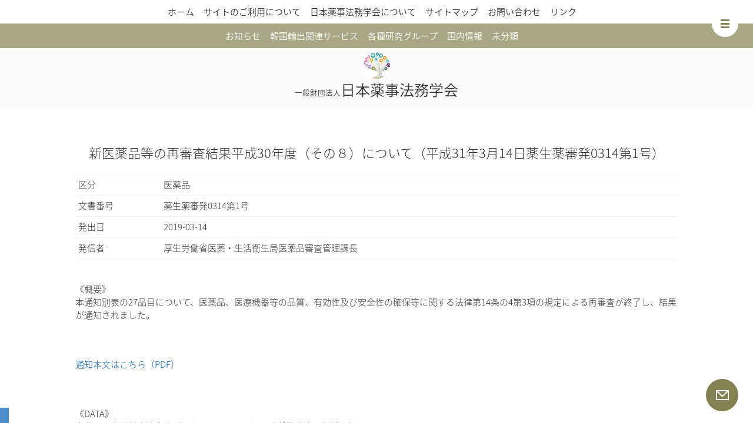

--- FILE ---
content_type: text/html; charset=UTF-8
request_url: https://www.japal.org/dom/notice/2019033118.html
body_size: 8991
content:
<!DOCTYPE html>
<!--[if IE 7]>
<html class="ie ie7" lang="ja">
<![endif]-->
<!--[if IE 8]>
<html class="ie ie8" lang="ja">
<![endif]-->
<!--[if !(IE 7) & !(IE 8)]><!-->
<html lang="ja">
<!--<![endif]-->
<head>
<meta charset="UTF-8" />
<meta name="viewport" content="width=device-width" />
<title>新医薬品等の再審査結果平成30年度（その８）について（平成31年3月14日薬生薬審発0314第1号） | 日本薬事法務学会</title>
<link rel="profile" href="" />
<link rel="pingback" href="https://www.japal.org/xmlrpc.php" />
<!--[if lt IE 9]>
<script src="https://www.japal.org/wp-content/themes/japal/js/html5.js" type="text/javascript"></script>
<![endif]-->
<link href="/wp-content/themes/japal/css/cssreset.css" rel="stylesheet">
<link href="/wp-content/themes/japal/css/normalize.css" rel="stylesheet">
<link href="/wp-content/themes/japal/ionicons-2.0.1/css/ionicons.css" rel="stylesheet">

<script src="//ajax.googleapis.com/ajax/libs/jquery/1.11.0/jquery.min.js"></script>
<link href="/wp-content/themes/japal/js/SidebarTransitions/component.css"  rel="stylesheet" type="text/css">
<script src="/wp-content/themes/japal/js/SidebarTransitions/modernizr.custom.js"></script>
<link href="/wp-content/themes/japal/js/jquery.simpleTicker/jquery.simpleTicker.css" rel="stylesheet">
<script src="/wp-content/themes/japal/js/jquery.simpleTicker/jquery.simpleTicker.js"></script>
<link rel="alternate" type="application/rss+xml" title="日本薬事法務学会 &raquo; フィード" href="https://www.japal.org/feed" />
		<script type="text/javascript">
			window._wpemojiSettings = {"baseUrl":"https:\/\/s.w.org\/images\/core\/emoji\/72x72\/","ext":".png","source":{"concatemoji":"https:\/\/www.japal.org\/wp-includes\/js\/wp-emoji-release.min.js?ver=4.5.32"}};
			!function(e,o,t){var a,n,r;function i(e){var t=o.createElement("script");t.src=e,t.type="text/javascript",o.getElementsByTagName("head")[0].appendChild(t)}for(r=Array("simple","flag","unicode8","diversity"),t.supports={everything:!0,everythingExceptFlag:!0},n=0;n<r.length;n++)t.supports[r[n]]=function(e){var t,a,n=o.createElement("canvas"),r=n.getContext&&n.getContext("2d"),i=String.fromCharCode;if(!r||!r.fillText)return!1;switch(r.textBaseline="top",r.font="600 32px Arial",e){case"flag":return r.fillText(i(55356,56806,55356,56826),0,0),3e3<n.toDataURL().length;case"diversity":return r.fillText(i(55356,57221),0,0),a=(t=r.getImageData(16,16,1,1).data)[0]+","+t[1]+","+t[2]+","+t[3],r.fillText(i(55356,57221,55356,57343),0,0),a!=(t=r.getImageData(16,16,1,1).data)[0]+","+t[1]+","+t[2]+","+t[3];case"simple":return r.fillText(i(55357,56835),0,0),0!==r.getImageData(16,16,1,1).data[0];case"unicode8":return r.fillText(i(55356,57135),0,0),0!==r.getImageData(16,16,1,1).data[0]}return!1}(r[n]),t.supports.everything=t.supports.everything&&t.supports[r[n]],"flag"!==r[n]&&(t.supports.everythingExceptFlag=t.supports.everythingExceptFlag&&t.supports[r[n]]);t.supports.everythingExceptFlag=t.supports.everythingExceptFlag&&!t.supports.flag,t.DOMReady=!1,t.readyCallback=function(){t.DOMReady=!0},t.supports.everything||(a=function(){t.readyCallback()},o.addEventListener?(o.addEventListener("DOMContentLoaded",a,!1),e.addEventListener("load",a,!1)):(e.attachEvent("onload",a),o.attachEvent("onreadystatechange",function(){"complete"===o.readyState&&t.readyCallback()})),(a=t.source||{}).concatemoji?i(a.concatemoji):a.wpemoji&&a.twemoji&&(i(a.twemoji),i(a.wpemoji)))}(window,document,window._wpemojiSettings);
		</script>
		<style type="text/css">
img.wp-smiley,
img.emoji {
	display: inline !important;
	border: none !important;
	box-shadow: none !important;
	height: 1em !important;
	width: 1em !important;
	margin: 0 .07em !important;
	vertical-align: -0.1em !important;
	background: none !important;
	padding: 0 !important;
}
</style>
<link rel='stylesheet' id='twentytwelve-fonts-css'  href='https://fonts.googleapis.com/css?family=Open+Sans:400italic,700italic,400,700&#038;subset=latin,latin-ext' type='text/css' media='all' />
<link rel='stylesheet' id='twentytwelve-style-css'  href='https://www.japal.org/wp-content/themes/japal/style.css?ver=4.5.32' type='text/css' media='all' />
<!--[if lt IE 9]>
<link rel='stylesheet' id='twentytwelve-ie-css'  href='https://www.japal.org/wp-content/themes/japal/css/ie.css?ver=20121010' type='text/css' media='all' />
<![endif]-->
<script>if (document.location.protocol != "https:") {document.location = document.URL.replace(/^http:/i, "https:");}</script><script type='text/javascript' src='https://www.japal.org/wp-includes/js/jquery/jquery.js?ver=1.12.4'></script>
<script type='text/javascript' src='https://www.japal.org/wp-includes/js/jquery/jquery-migrate.min.js?ver=1.4.1'></script>
<link rel='https://api.w.org/' href='https://www.japal.org/wp-json/' />
<link rel="EditURI" type="application/rsd+xml" title="RSD" href="https://www.japal.org/xmlrpc.php?rsd" />
<link rel="wlwmanifest" type="application/wlwmanifest+xml" href="https://www.japal.org/wp-includes/wlwmanifest.xml" /> 
<link rel='prev' title='医薬品の製造販売後調査等の実施計画の策定に関する検討の進め方について（平成31年3月14日薬生薬審発0314第4号・薬生安発0314第4号）' href='https://www.japal.org/dom/notice/2019033119.html' />
<link rel='next' title='【事務連絡】「トキシコキネティクス（毒性試験における全身的暴露の評価）に関するガイダンス」におけるマイクロサンプリング手法の利用に関する質疑応答集（Ｑ＆Ａ）について（平成31年3月15日事務連絡）' href='https://www.japal.org/dom/notice/2019033120.html' />
<meta name="generator" content="WordPress 4.5.32" />
<link rel="canonical" href="https://www.japal.org/dom/notice/2019033118.html" />
<link rel='shortlink' href='https://www.japal.org/?p=12840' />
<link rel="alternate" type="application/json+oembed" href="https://www.japal.org/wp-json/oembed/1.0/embed?url=https%3A%2F%2Fwww.japal.org%2Fdom%2Fnotice%2F2019033118.html" />
<link rel="alternate" type="text/xml+oembed" href="https://www.japal.org/wp-json/oembed/1.0/embed?url=https%3A%2F%2Fwww.japal.org%2Fdom%2Fnotice%2F2019033118.html&#038;format=xml" />
<script type="text/javascript">
	window._se_plugin_version = '8.1.6';
</script>
<link rel="icon" href="https://www.japal.org/wp-content/uploads/2016/08/cropped-512x512-32x32.png" sizes="32x32" />
<link rel="icon" href="https://www.japal.org/wp-content/uploads/2016/08/cropped-512x512-192x192.png" sizes="192x192" />
<link rel="apple-touch-icon-precomposed" href="https://www.japal.org/wp-content/uploads/2016/08/cropped-512x512-180x180.png" />
<meta name="msapplication-TileImage" content="https://www.japal.org/wp-content/uploads/2016/08/cropped-512x512-270x270.png" />
</head>
<body data-rsssl=1 class="single single-post postid-12840 single-format-standard custom-font-enabled">
<svg display="none" version="1.1" xmlns="http://www.w3.org/2000/svg" xmlns:xlink="http://www.w3.org/1999/xlink" >
	<defs>
		<symbol id="icon-left" viewbox="0 0 32 32">
			<g>
<polyline fill="none" stroke-miterlimit="10" points="20.473,25.837 9.947,15.31 20.457,4.801 	"/>
			</g>
		</symbol>
		<symbol id="icon-right" viewbox="0 0 32 32">
			<g>
<polyline fill="none" stroke-miterlimit="10" points="10.144,4.801 20.669,15.327 10.16,25.837 "/>
			</g>
		</symbol>
		<symbol id="icon-up" viewbox="0 0 32 32">
			<g>
	<polyline fill="none" stroke-miterlimit="10" points="4.722,16.933 15.248,6.408 25.757,16.917 	"/>
	<line fill="none" stroke-miterlimit="10" x1="15.239" y1="6.408" x2="15.239" y2="26.398"/>
			</g>
		</symbol>
		<symbol id="icon-down" viewbox="0 0 32 32">
			<g>
	<polyline fill="none" stroke-miterlimit="10" points="26.489,14.792 15.963,25.318 5.453,14.809 	"/>
	<line fill="none" stroke-miterlimit="10" x1="15.971" y1="25.318" x2="15.971" y2="5.328"/>
			</g>
		</symbol>
		<symbol id="icon-x" viewbox="0 0 32 32">
			<g>
	<line fill="none" stroke-miterlimit="10" x1="8.489" y1="22.801" x2="23.444" y2="7.845"/>
	<line fill="none" stroke-miterlimit="10" x1="23.445" y1="22.801" x2="8.489" y2="7.845"/>
			</g>
		</symbol>
		<symbol id="icon-plus" viewbox="0 0 32 32">
			<g>
	<line fill="none" stroke-miterlimit="10" x1="15.983" y1="25.898" x2="15.983" y2="4.748"/>
	<line fill="none" stroke-miterlimit="10" x1="26.558" y1="15.323" x2="5.408" y2="15.323"/>
			</g>
		</symbol>
		<symbol id="icon-minus" viewbox="0 0 32 32">
			<g>
<line fill="none" stroke-miterlimit="10" x1="26.103" y1="15.323" x2="4.952" y2="15.323"/>
			</g>
		</symbol>
		<symbol id="icon-check" viewbox="0 0 32 32">
			<g>
<polyline fill="none" stroke-miterlimit="10" points="29.121,7.296 11.968,24.451 2.721,15.201 "/>
			</g>
		</symbol>
		<symbol id="icon-search" viewbox="0 0 32 32">
			<g>
	<circle fill="none" stroke-miterlimit="10" cx="11.47" cy="11.406" r="8.285"/>
	<line fill="none" stroke-miterlimit="10" x1="17.271" y1="17.205" x2="19.755" y2="19.691"/>
	
		<rect x="21.934" y="18.06" transform="matrix(-0.7071 0.7071 -0.7071 -0.7071 57.151 23.5802)" fill="none" stroke-miterlimit="10" width="3.515" height="11.132"/>
			</g>
		</symbol>
		<symbol id="icon-sound" viewbox="0 0 32 32">
			<g>
	<path fill="none" stroke-miterlimit="10" d="M25.161,7.014c2.125,2.227,3.475,5.552,3.475,9.268
		s-1.35,7.04-3.475,9.267"/>
	<path fill="none" stroke-miterlimit="10" d="M22.417,9.559c1.606,1.569,2.639,3.998,2.639,6.721
		s-1.032,5.153-2.639,6.722"/>
	<path fill="none" stroke-miterlimit="10" d="M19.661,12.118c1.093,0.891,1.816,2.425,1.816,4.163
		c0,1.715-0.706,3.233-1.775,4.127"/>
	<polygon fill="none" stroke-miterlimit="10" points="7.685,11.604 3.882,11.604 3.882,20.957 7.685,20.957 
		14.671,26.182 14.671,6.38 	"/>
			</g>
		</symbol>
		<symbol id="icon-sound-x" viewbox="0 0 32 32">
			<g>
	<polyline fill="none" stroke-miterlimit="10" points="19.923,19.843 24.253,15.508 19.923,11.171 	"/>
	<polyline fill="none" stroke-miterlimit="10" points="28.592,11.171 24.262,15.508 28.592,19.843 	"/>
	<polygon fill="none" stroke-miterlimit="10" points="7.64,11.376 3.838,11.376 3.838,20.728 7.64,20.728 
		14.625,25.954 14.625,6.152 	"/>
			</g>
		</symbol>
	</defs>
</svg><div id="st-container" class="st-container">
	<nav class="st-menu st-effect-11 sidebar" id="menu-11">
		<!--<div class="header-image_outer"><img src="/wp-content/themes/japal/images/222x24.png"></div>-->
		<div class="sp-menu"><div class="nav-menu"><ul><li ><a href="https://www.japal.org/">ホーム</a></li><li class="page_item page-item-6087 page_item_has_children"><a href="https://www.japal.org/aboutthiswebsite">サイトのご利用について</a><ul class='children'><li class="page_item page-item-5942 page_item_has_children"><a href="https://www.japal.org/aboutthiswebsite/sitepolicy">サイトポリシー</a><ul class='children'><li class="page_item page-item-6084"><a href="https://www.japal.org/aboutthiswebsite/sitepolicy/linkguide">リンクに関するガイドライン</a></li></ul></li><li class="page_item page-item-5938"><a href="https://www.japal.org/aboutthiswebsite/privacypolicy">プライバシーポリシー</a></li></ul></li><li class="page_item page-item-6097 page_item_has_children"><a href="https://www.japal.org/aboutjapal">日本薬事法務学会について</a><ul class='children'><li class="page_item page-item-5844"><a href="https://www.japal.org/aboutjapal/profile">学会概要</a></li><li class="page_item page-item-5848 page_item_has_children"><a href="https://www.japal.org/aboutjapal/howtojoin">入会案内</a><ul class='children'><li class="page_item page-item-6107"><a href="https://www.japal.org/aboutjapal/howtojoin/kitei">会員規程</a></li></ul></li></ul></li><li class="page_item page-item-5850"><a href="https://www.japal.org/sitemap">サイトマップ</a></li><li class="page_item page-item-5852"><a href="https://www.japal.org/contact">お問い合わせ</a></li><li class="page_item page-item-5854"><a href="https://www.japal.org/%e3%83%aa%e3%83%b3%e3%82%af">リンク</a></li></ul></div>
</div>
		
			<div class="st-sidebar">
			<aside id="categories-9" class="widget widget_categories"><h3 class="widget-title">カテゴリー</h3>		<ul>
	<li class="cat-item cat-item-71"><a href="https://www.japal.org/category/info" >お知らせ</a>
</li>
	<li class="cat-item cat-item-45"><a href="https://www.japal.org/category/korea-import" >韓国輸出関連サービス</a>
<ul class='children'>
	<li class="cat-item cat-item-29"><a href="https://www.japal.org/category/korea-import/kfda-translation" >MFDS（旧KFDA）薬事翻訳</a>
</li>
	<li class="cat-item cat-item-28"><a href="https://www.japal.org/category/korea-import/product-mark" >製品認証の取得支援</a>
</li>
	<li class="cat-item cat-item-34"><a href="https://www.japal.org/category/korea-import/support" >その他輸出支援</a>
</li>
</ul>
</li>
	<li class="cat-item cat-item-46"><a href="https://www.japal.org/category/research-group" >各種研究グループ</a>
<ul class='children'>
	<li class="cat-item cat-item-347"><a href="https://www.japal.org/category/research-group/%e6%ad%af%e7%a7%91%e5%8c%bb%e5%ad%a6%e7%a0%94%e7%a9%b6%e3%82%b0%e3%83%ab%e3%83%bc%e3%83%97" >歯科医学研究グループ</a>
</li>
	<li class="cat-item cat-item-36"><a href="https://www.japal.org/category/research-group/yunohana" >明礬湯の花研究グループ</a>
</li>
	<li class="cat-item cat-item-39"><a href="https://www.japal.org/category/research-group/kihizai" >忌避剤研究会グループ</a>
</li>
	<li class="cat-item cat-item-35"><a href="https://www.japal.org/category/research-group/preventive-medicine" >予防医療研究グループ</a>
</li>
</ul>
</li>
	<li class="cat-item cat-item-43"><a href="https://www.japal.org/category/dom" >国内情報</a>
<ul class='children'>
	<li class="cat-item cat-item-183"><a href="https://www.japal.org/category/dom/topic-dom" >トピック</a>
</li>
	<li class="cat-item cat-item-13"><a href="https://www.japal.org/category/dom/amendment" >法令改正</a>
</li>
	<li class="cat-item cat-item-3"><a href="https://www.japal.org/category/dom/notice" >通知</a>
</li>
</ul>
</li>
	<li class="cat-item cat-item-1"><a href="https://www.japal.org/category/uncategorized" >未分類</a>
</li>
		</ul>
</aside>		</div><!-- #secondary -->
			<div class="search c-both">
<!--タイトル、記事、文書の区分、文書番号、発信者から検索-->
<div class="c-fix">

	<h2>キーワード検索条件</h2>
	<form role="search" method="get" id="searchform" action="https://www.japal.org/">
		<input type="text" value="" name="s" id="s"  placeholder="japal.orgから検索" />
		<!--<input type="submit" id="searchsubmit" value="&#xf4a4" />-->

	<h2>発行日付検索条件</h2>
		<div class="col-sm-9" style="text-align: center;">
			<input class="form-control" type="date" name="date_from" />〜
			<input class="form-control" type="date" name="date_to" />
		</div>

		<div class="col-sm-9" style="text-align: center;">
			<input type="submit" id="searchsubmit" value="&#xf4a4 検索する" />
		</div>

	</form>
</div>
		</div>
	</nav>

	<div class="st-pusher"><div class="st-content"><div class="st-content-inner">

		<div id="st-trigger-effects" class="st-trigger-effects">
			<button data-effect="st-effect-11"><img src="/wp-content/themes/japal/images/45x45.svg" style="margin: 0;"></button>
		</div>

		<!--<a href="/" id="login"><img src="/wp-content/themes/japal/images/55x55_1.png"></a>-->
		<a href="/contact/" id="mail"><img src="/wp-content/themes/japal/images/55x55.svg"></a>

		<div id="page" class="hfeed site">
			<header id="masthead" class="site-header" role="banner">
				<nav id="site-navigation" class="main-navigation main-navigation" role="navigation">
					<button class="menu-toggle">メニュー</button>
					<a class="assistive-text" href="#content" title="コンテンツへ移動">コンテンツへ移動</a>
					<div class="nav-menu"><ul><li ><a href="https://www.japal.org/">ホーム</a></li><li class="page_item page-item-6087 page_item_has_children"><a href="https://www.japal.org/aboutthiswebsite">サイトのご利用について</a><ul class='children'><li class="page_item page-item-5942 page_item_has_children"><a href="https://www.japal.org/aboutthiswebsite/sitepolicy">サイトポリシー</a><ul class='children'><li class="page_item page-item-6084"><a href="https://www.japal.org/aboutthiswebsite/sitepolicy/linkguide">リンクに関するガイドライン</a></li></ul></li><li class="page_item page-item-5938"><a href="https://www.japal.org/aboutthiswebsite/privacypolicy">プライバシーポリシー</a></li></ul></li><li class="page_item page-item-6097 page_item_has_children"><a href="https://www.japal.org/aboutjapal">日本薬事法務学会について</a><ul class='children'><li class="page_item page-item-5844"><a href="https://www.japal.org/aboutjapal/profile">学会概要</a></li><li class="page_item page-item-5848 page_item_has_children"><a href="https://www.japal.org/aboutjapal/howtojoin">入会案内</a><ul class='children'><li class="page_item page-item-6107"><a href="https://www.japal.org/aboutjapal/howtojoin/kitei">会員規程</a></li></ul></li></ul></li><li class="page_item page-item-5850"><a href="https://www.japal.org/sitemap">サイトマップ</a></li><li class="page_item page-item-5852"><a href="https://www.japal.org/contact">お問い合わせ</a></li><li class="page_item page-item-5854"><a href="https://www.japal.org/%e3%83%aa%e3%83%b3%e3%82%af">リンク</a></li></ul></div>
				</nav><!-- #site-navigation -->

				<!--<hgroup>
					<h1 class="site-title"><a href="https://www.japal.org/" title="日本薬事法務学会" rel="home">日本薬事法務学会</a></h1>
					<h2 class="site-description"></h2>
				</hgroup>-->

								<nav class="main-navigation main-navigation1" role="navigation"><div class="nav-menu"><ul>
<li class="page_item"><a href="https://www.japal.org/category/info">お知らせ</a></li><li class="page_item"><a href="https://www.japal.org/category/korea-import">韓国輸出関連サービス</a><ul class="page_item"><li><a href="https://www.japal.org/category/korea-import/kfda-translation">MFDS（旧KFDA）薬事翻訳</a><li><a href="https://www.japal.org/category/korea-import/product-mark">製品認証の取得支援</a><li><a href="https://www.japal.org/category/korea-import/support">その他輸出支援</a></ul></li><li class="page_item"><a href="https://www.japal.org/category/research-group">各種研究グループ</a><ul class="page_item"><li><a href="https://www.japal.org/category/research-group/%e6%ad%af%e7%a7%91%e5%8c%bb%e5%ad%a6%e7%a0%94%e7%a9%b6%e3%82%b0%e3%83%ab%e3%83%bc%e3%83%97">歯科医学研究グループ</a><li><a href="https://www.japal.org/category/research-group/yunohana">明礬湯の花研究グループ</a><li><a href="https://www.japal.org/category/research-group/kihizai">忌避剤研究会グループ</a><li><a href="https://www.japal.org/category/research-group/preventive-medicine">予防医療研究グループ</a></ul></li><li class="page_item"><a href="https://www.japal.org/category/dom">国内情報</a><ul class="page_item"><li><a href="https://www.japal.org/category/dom/topic-dom">トピック</a><li><a href="https://www.japal.org/category/dom/amendment">法令改正</a><li><a href="https://www.japal.org/category/dom/notice">通知</a></ul></li><li class="page_item"><a href="https://www.japal.org/category/uncategorized">未分類</a></li>				</ul></div></nav>
				<h1><span>一般財団法人</span>日本薬事法務学会</h1>
				<!--<h2>薬事法と関連法規の法律解釈の研究、学術的啓発活動のための学会</h2>-->
			</header><!-- #masthead -->
			<div id="main" class="wrapper">

<!--
<svg class="icon"><use xlink:href="#icon-left"/></svg>
<svg class="icon"><use xlink:href="#icon-right"/></svg>
<svg class="icon"><use xlink:href="#icon-up"/></svg>
<svg class="icon"><use xlink:href="#icon-down"/></svg>
<svg class="icon"><use xlink:href="#icon-x"/></svg>
<svg class="icon"><use xlink:href="#icon-plus"/></svg>
<svg class="icon"><use xlink:href="#icon-minus"/></svg>
<svg class="icon"><use xlink:href="#icon-check"/></svg>
<svg class="icon"><use xlink:href="#icon-search"/></svg>
<svg class="icon"><use xlink:href="#icon-sound"/></svg>
<svg class="icon"><use xlink:href="#icon-sound-x"/></svg>
-->


	<div id="primary" class="site-content">
		<div id="content" role="main">

			
				
	<article id="post-12840" class="post-12840 post type-post status-publish format-standard hentry category-notice">
				<header class="entry-header">
			
						<h1 class="entry-title">新医薬品等の再審査結果平成30年度（その８）について（平成31年3月14日薬生薬審発0314第1号）</h1>
								</header><!-- .entry-header -->

						<div class="entry-content">

						<dl class="table">
								<dt>区分</dt>
				<dd>
				医薬品				</dd>

								<dt>文書番号</dt>
				<dd>薬生薬審発0314第1号</dd>
								<dt>発出日</dt>
				<dd>2019-03-14</dd>
								<dt>発信者</dt>
				<dd>厚生労働省医薬・生活衛生局医薬品審査管理課長</dd>
							</dl>
			
			<p>《概要》<br />
本通知別表の27品目について、医薬品、医療機器等の品質、有効性及び安全性の確保等に関する法律第14条の4第3項の規定による再審査が終了し、結果が通知されました。</p>
<p>&nbsp;</p>
<p><a href="https://www.japal.org/wp-content/uploads/2020/12/20190314_sk0314-11.pdf">通知本文はこちら（PDF）</a></p>
<p>&nbsp;</p>
<p>《DATA》<br />
出典：厚生労働省法令等データベースサービス　登載準備中の新着通知<br />
（URL https://www.mhlw.go.jp/hourei/）<br />
情報取得日2019.3.31</p>

					</div><!-- .entry-content -->
		
		<footer class="entry-meta">
						2019年3月31日			カテゴリー:<a href="https://www.japal.org/category/dom/notice" rel="category tag">通知</a>											</footer><!-- .entry-meta -->
	</article><!-- #post -->

				<nav class="nav-single">
					<h3 class="assistive-text">投稿ナビゲーション</h3>
					<span class="nav-previous"><a href="https://www.japal.org/dom/notice/2019033119.html" rel="prev"><span class="meta-nav">&#xf3cf;</span> 前の記事</a></span>
					<span class="nav-next"><a href="https://www.japal.org/dom/notice/2019033120.html" rel="next">次の記事 <span class="meta-nav">&#xf3d1;</span></a></span>
				</nav><!-- .nav-single -->

				<nav class="nav-single nav-single1">
					<h3 class="assistive-text">投稿ナビゲーション</h3>
					<span class="nav-previous"><a href="https://www.japal.org/dom/notice/2019033119.html" rel="prev"><span class="meta-nav"></span> 医薬品の製造販売後調査等の実施計画の策定に関する検討の進め方について（平成31年3月14日薬生薬審発0314第4号・薬生安発0314第4号）</a></span>
					<span class="nav-next"><a href="https://www.japal.org/dom/notice/2019033120.html" rel="next">【事務連絡】「トキシコキネティクス（毒性試験における全身的暴露の評価）に関するガイダンス」におけるマイクロサンプリング手法の利用に関する質疑応答集（Ｑ＆Ａ）について（平成31年3月15日事務連絡） <span class="meta-nav"></span></a></span>
				</nav><!-- .nav-single -->

				
<div id="comments" class="comments-area">

	
	
	
</div><!-- #comments .comments-area -->
			
		</div><!-- #content -->
	</div><!-- #primary -->


			<div id="secondary" class="widget-area" role="complementary">
			<aside id="categories-9" class="widget widget_categories"><h3 class="widget-title">カテゴリー</h3>		<ul>
	<li class="cat-item cat-item-71"><a href="https://www.japal.org/category/info" >お知らせ</a>
</li>
	<li class="cat-item cat-item-45"><a href="https://www.japal.org/category/korea-import" >韓国輸出関連サービス</a>
<ul class='children'>
	<li class="cat-item cat-item-29"><a href="https://www.japal.org/category/korea-import/kfda-translation" >MFDS（旧KFDA）薬事翻訳</a>
</li>
	<li class="cat-item cat-item-28"><a href="https://www.japal.org/category/korea-import/product-mark" >製品認証の取得支援</a>
</li>
	<li class="cat-item cat-item-34"><a href="https://www.japal.org/category/korea-import/support" >その他輸出支援</a>
</li>
</ul>
</li>
	<li class="cat-item cat-item-46"><a href="https://www.japal.org/category/research-group" >各種研究グループ</a>
<ul class='children'>
	<li class="cat-item cat-item-347"><a href="https://www.japal.org/category/research-group/%e6%ad%af%e7%a7%91%e5%8c%bb%e5%ad%a6%e7%a0%94%e7%a9%b6%e3%82%b0%e3%83%ab%e3%83%bc%e3%83%97" >歯科医学研究グループ</a>
</li>
	<li class="cat-item cat-item-36"><a href="https://www.japal.org/category/research-group/yunohana" >明礬湯の花研究グループ</a>
</li>
	<li class="cat-item cat-item-39"><a href="https://www.japal.org/category/research-group/kihizai" >忌避剤研究会グループ</a>
</li>
	<li class="cat-item cat-item-35"><a href="https://www.japal.org/category/research-group/preventive-medicine" >予防医療研究グループ</a>
</li>
</ul>
</li>
	<li class="cat-item cat-item-43"><a href="https://www.japal.org/category/dom" >国内情報</a>
<ul class='children'>
	<li class="cat-item cat-item-183"><a href="https://www.japal.org/category/dom/topic-dom" >トピック</a>
</li>
	<li class="cat-item cat-item-13"><a href="https://www.japal.org/category/dom/amendment" >法令改正</a>
</li>
	<li class="cat-item cat-item-3"><a href="https://www.japal.org/category/dom/notice" >通知</a>
</li>
</ul>
</li>
	<li class="cat-item cat-item-1"><a href="https://www.japal.org/category/uncategorized" >未分類</a>
</li>
		</ul>
</aside>		</div><!-- #secondary -->
				</div><!-- #main .wrapper -->

			<footer id="colophon" role="contentinfo">
					<div class="footer-div1"><div class="footer-center">
						<div class="box-outer">
							<div class="box2 footer-pict">
								<h2>関連サービスのご案内</h2>
								<p>
									日本薬事法務学会（Japan Association for Pharmaceutical Affairs Law Foundation、略称：JAPAL）は、「医薬品、医療機器等の品質、有効性及び安全性の確保等に関する法律」（昭和35年8月10日法律第145号、旧称：薬事法）及び関連法規の法律解釈の研究、同法に関する学術的啓発活動のための学会です。
								</p>
								<div class="a-outer"><a href="/category/to-members" target="_blank">日本薬事法務学会サイト</a></div>
							</div>
							<div class="box2 footer-pict1">
								<h2>日本薬事法務学会について</h2>
								<p>
									日本薬事法務学会（Japan Association for Pharmaceutical Affairs Law Foundation、略称：JAPAL）は、「医薬品、医療機器等の品質、有効性及び安全性の確保等に関する法律」（昭和35年8月10日法律第145号、旧称：薬事法）及び関連法規の法律解釈の研究、同法に関する学術的啓発活動のための学会です。
								</p>
								<div class="a-outer"><a href="/category/to-members" target="_blank">日本薬事法務学会サイト</a></div>
							</div>
						</div>
					</div></div>

					<div class="footer-div2"><div class="footer-center">
						<div class="box-outer">
							<div class="box2">
									当ウェブサイト掲載の文章・画像・ロゴ等に関する著作権は、原則として日本薬事法務学会に帰属します。<br>
									当ウェブサイトに掲載している内容につきましては細心の注意のもと作成・管理しておりますが、その内容の正確性等に関し保証するものではありません。当ウェブサイト掲載の情報の利用によって損害が生じた場合、本学会では一切の責任を負いかねます。
							</div>
							<div class="box2">
									*2016年9月現在、日本薬事法務学会サイト国内トピックス内の記事は改廃情報掲載及び記載情報の整備のため、既存記事の改訂作業を実施しております。このため、各記事における掲載情報のばらつき・一部記事または記事内PDFの一時公開停止・改廃情報の頻回の追記等が発生しております。
									作業終了まで、当サイトをご利用の皆様には大変ご不便をおかけしますが、何卒ご理解を賜りますよう、お願い申し上げます。
							</div>
						</div>
					</div></div>

					<div class="footer-info"><div class="footer-center">
						<div class="box-outer">
							<div class="box"></div>
							<div class="box">
								<h2><a href="/category/to-members" target="_blank">会員の皆さまへ</h2>
								<ul>
									<li><a href="/aboutjapal/profile" target="_blank">学会概要</a></li>
									<li><a href="/aboutjapal/howtojoin" target="_blank">入会案内</a></li>
									<li><a href="/aboutjapal/howtojoin/kitei" target="_blank">会員規程</a></li>
								</ul>
								<h2><a href="/category/eventinfo" target="_blank">イベント情報</h2>
								<ul class='children'>
									<li class="cat-item cat-item-179"><a href="/category/eventinfo/event-dom" target="_blank">国内イベント</a></li>
									<li class="cat-item cat-item-180"><a href="/category/eventinfo/event-ovs" target="_blank">海外イベント</a></li>
									<li class="cat-item cat-item-181"><a href="/category/eventinfo/eventreports" target="_blank">イベントレポート</a></li>
								</ul>
							</div>
							<div class="box">
								<h2><a href="/category/service" target="_blank">各種サービス</h2>
								<ul class='children'>
									<li class="cat-item cat-item-25"><a href="/category/service/company-cert" target="_blank">薬事法務の企業認定制度</a></li>
									<li class="cat-item cat-item-37"><a href="/category/service/cat-64" target="_blank">薬事適正表示・広告基準適合審査</a></li>
									<li class="cat-item cat-item-31"><a href="/category/service/procure" target="_blank">学術研究用機器・試薬等の調達サービス</a></li>
									<li class="cat-item cat-item-24"><a href="/category/service/cosmetest" target="_blank">化粧品の成分分析</a></li>
									<li class="cat-item cat-item-45"><a href="/category/service/korea-import" target="_blank">韓国輸出関連サービス</a></li>
									<li class="cat-item cat-item-29"><a href="/category/service/korea-import/kfda-translation" target="_blank">MFDS（旧KFDA）薬事翻訳</a></li>
									<li class="cat-item cat-item-28"><a href="/category/service/korea-import/product-mark" target="_blank">製品認証の取得支援</a></li>
									<li class="cat-item cat-item-34"><a href="/category/service/korea-import/support" target="_blank">その他輸出支援</a></li>
								</ul>
							</div>
							<div class="box">
								<h2><a href="/category/certification" target="_blank">認証・認定関連</a></h2>
								<ul class='children'>
									<li class="cat-item cat-item-44"><a href="/category/certification/natrue" target="_blank">NATRUE認証</a></li>
									<li class="cat-item cat-item-38"><a href="/category/certification/natrue/cat-66" target="_blank">NATRUEについて</a></li>
								</ul>
								<h2><a href="/category/dom" target="_blank">国内情報</a></h2>
								<ul class='children'>
									<li class="cat-item cat-item-183"><a href="/category/dom/topic-dom" target="_blank">トピック</a></li>
									<li class="cat-item cat-item-13"><a href="/category/dom/amendment" target="_blank">法令改正</a></li>
									<li class="cat-item cat-item-3"><a href="/category/dom/notice" target="_blank">通知</a></li>
								</ul>
								<h2><a href="/category/ovs" target="_blank">海外情報</a></h2>
								<ul class='children'>
									<li class="cat-item cat-item-11"><a href="/category/ovs/topic-1" target="_blank">トピック</a></li>
								</ul>
							</div>
							<div class="box">
								<h2><a href="/category/research-group" target="_blank">各種研究グループ</a></h2>
								<ul class='children'>
									<li class="cat-item cat-item-36"><a href="/category/research-group/yunohana" target="_blank">明礬湯の花研究グループ</a></li>
									<li class="cat-item cat-item-39"><a href="/category/research-group/kihizai" target="_blank">忌避剤研究会グループ</a></li>
									<li class="cat-item cat-item-35"><a href="/category/research-group/preventive-medicine" target="_blank">予防医療研究グループ</a></li>
								</ul>
								<h2><a href="/category/seminar" target="_blank">セミナー情報</a></h2>
								<ul class='children'>
									<li class="cat-item cat-item-41"><a href="/category/seminar/cat-70" target="_blank">ミニセミナー</a></li>
								</ul>
								<h2><a href="/category/publication" target="_blank">出版物・メディア掲載</a></h2>
								<ul class='children'>
									<li class="cat-item cat-item-184"><a href="/category/publication/supervision" target="_blank">監修書籍等</a></li>
									<li class="cat-item cat-item-9"><a href="/category/publication/books" target="_blank">書籍・テキスト</a></li>
								</ul>
							</div>
							<div class="box"></div>
						</div>
					</div></div>
					<div class="copylight"><div class="footer-center">
						当ウェブサイト掲載の文章・画像・ロゴ等に関する著作権は、原則として日本薬事法務学会に帰属します。著作物に関するお問い合わせは、フォームまたは、電話03-6264-3883まで。
					</div></div>
					<div class="copylight1"><div class="footer-center">
						<div>Copyright © 2017 JAPAL All Rights Reserved. </div>
						<div>
							<a href="/aboutthiswebsite">サイトのご利用について</a>
							｜
							<a href="/aboutthiswebsite/sitepolicy">サイトポリシー</a>
							｜
							<a href="/aboutthiswebsite/sitepolicy/linkguide">リンクに関するガイドライン</a>
							｜
							<a href="/aboutthiswebsite/privacypolicy">プライバシーポリシー</a>
						</div>
					</div></div>
				</div>
			</footer><!-- #colophon -->


		</div><!-- #page -->
	</div><!-- /st-content-inner --></div><!-- /st-content --></div><!-- /st-pusher -->
</div><!-- /st-container -->

<script type='text/javascript' src='https://www.japal.org/wp-content/themes/japal/js/navigation.js?ver=20140711'></script>
<script type='text/javascript' src='https://www.japal.org/wp-includes/js/wp-embed.min.js?ver=4.5.32'></script>
<script src="/wp-content/themes/japal/js/SidebarTransitions/classie.js"></script>
<script src="/wp-content/themes/japal/js/SidebarTransitions/sidebarEffects.js"></script>

</body>
</html>